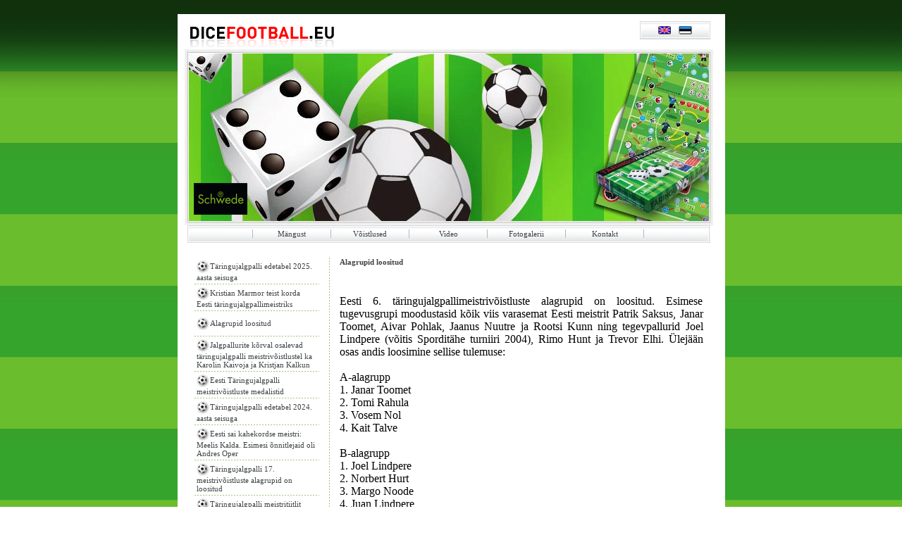

--- FILE ---
content_type: text/html; charset=UTF-8
request_url: https://dicefootball.eu/et/38/events.html?Alagrupid%20loositud
body_size: 5953
content:
<html>
<head>
<title>|| DICEFOOTBALL.EU ||</title>
<meta http-equiv="Content-Type" content="text/html; charset=ISO-8859-1">
<link rel="stylesheet" href="/styles.css">
<link rel="stylesheet" href="/css/lightbox.css" type="text/css" media="screen" />
<script type="text/javascript" src="/js/prototype.js"></script>
<script type="text/javascript" src="/js/scriptaculous.js?load=effects,builder"></script>
<script type="text/javascript" src="/js/lightbox.js"></script>

<script src="http://www.google-analytics.com/urchin.js" type="text/javascript">
</script>
<script type="text/javascript">
_uacct = "UA-3150663-2";
urchinTracker();
</script>

<script language="javascript" type="text/javascript">
<!--
function showpic(i) {
	x=window.open('/photo.php?i='+i,'','toolbars=0,menubar=0,location=0,scrolling=0,resizable=0,top=44,left=44,width=450,height=450');
}
-->
</script>
<style type="text/css">
<!--
body {
	margin-top: 20px;
}
-->
</style></head>

<script type="text/javascript">
var gaJsHost = (("https:" == document.location.protocol) ? "https://ssl." : "http://www.");
document.write(unescape("%3Cscript src='" + gaJsHost + "google-analytics.com/ga.js' type='text/javascript'%3E%3C/script%3E"));
</script>
<script type="text/javascript">
try {
var pageTracker = _gat._getTracker("UA-7198081-1");
pageTracker._trackPageview();
} catch(err) {}</script>

<body background="/img/mainback.gif" leftmargin="0" marginwidth="0" style="background-image:url('/img/mainback.gif');background-repeat:repeat-x;">

<table width="777" border="0" align="center" cellpadding="0" cellspacing="0">

  <tr>
    <td width="10" bgcolor="#FFFFFF"><img src="/img/spacer.gif" alt="" width="10" height="10" border="0"></td>
    <td width="751" height="10" bgcolor="#FFFFFF"><img src="/img/spacer.gif" alt="" width="10" height="10" border="0"></td>
    <td width="16" bgcolor="#FFFFFF"><img src="/img/spacer.gif" alt="" width="10" height="10" border="0"></td>
  </tr>
  <tr>
    <td width="10" bgcolor="#FFFFFF"><img src="/img/spacer.gif" alt="" width="10" height="10" border="0"></td>
    <td align="left" valign="top" bgcolor="#FFFFFF"><table width="750" border="0" align="center" cellpadding="0" cellspacing="0">
      <tr>
        <td height="306" valign="top"><table width="750" height="306" border="0" cellpadding="0" cellspacing="0">
          <tr valign="top">
            <td height="40" valign="middle" bgcolor="#FFFFFF"><table width="100%" border="0" cellpadding="0" cellspacing="0">
              <tr>
                <td valign="bottom"><a href="/"><img src="/img/logo.gif" alt="logo" width="222" height="40" border="0"></a></td>
                <td width="100" valign="top"><table width="100%" height="26" border="0" cellpadding="0" cellspacing="0">
                  <tr>
                    <td width="4" align="left" valign="top"  background="/img/header/menu01.gif"><img src="/img/header/top_menuserv_left.gif" alt="" width="4" height="25"></td>
                    <td height="25" align="center" valign="middle"  background="/img/header/menu01.gif"><img src="/img/spacer.gif" alt="" width="10" height="12" border="0"><a href="/en/"><img src="/img/header/eng_lang.gif" alt="In English" width="20" height="12" border="0"></a><img src="/img/spacer.gif" alt="" width="10" height="12" border="0"><a href="/et/"><img src="/img/header/est_lang.gif" alt="Eesti keeles" width="19" height="12" border="0"></a><img src="/img/spacer.gif" alt="" width="10" height="12" border="0"></td>
                    <td width="4" height="25" align="center" valign="middle" background="/img/header/menu01.gif"><img src="/img/header/top_menuserv_right.gif" alt="" width="4" height="25"></td>
                  </tr>
                </table></td>
                <td width="4"><img src="/img/spacer.gif" alt="" width="4" height="25" border="0"></td>
              </tr>
            </table></td>
          </tr>
          <tr valign="top">
            <td align="left"><table width="750" border="0" cellspacing="0" cellpadding="0">
              <tr>
                <td width="581" align="left" valign="top" background="/img/header/b1.jpg"><a href="/"><img src="/img/spacer.gif" alt="" width="580" height="250" border="0"></a></td>
                <td width="179" align="left" valign="top" background="/img/header/b2.jpg"><a href="/"><img src="/img/spacer.gif" alt="" width="170" height="250" border="0"></a></td>
              </tr>
            </table></td>
          </tr>
          <tr valign="top">
		  <td width="1" height="25" align="left">
			<table width="750" height="25" border="0" cellspacing="0" cellpadding="0">
              <tr>
                <td width="4" height="25" align="left" valign="top"><img src="/img/spacer.gif" alt="" width="4" height="0" border="0"></td>
                <td height="25" align="left" valign="top"><table width="100%" height="25" border="0" cellpadding="0" cellspacing="0">
                  <tr>
                    <td width="4" align="left" valign="top"  background="/img/header/menu01.gif"><img src="/img/header/top_menuserv_left.gif" alt="" width="4" height="25"></td>
                    <td width="650" height="25" align="left" valign="middle"  background="/img/header/menu01.gif"><table width="70%" border="0" align="center" cellpadding="0" cellspacing="0">
                      <tr>
                          <td align="center" valign="middle">							<table width="100%" border="0" align="center" cellpadding="2" cellspacing="1">
                               <tr valign="middle">
                               <td width="1"><img src="/img/header/menu_sep.gif" width="1" height="12"></td>
								   
							     <td> <div align="center">
							       <table width="100" border="0" cellpadding="0" cellspacing="0">
							         <tr>
							           <td align="center" valign="middle"><a href="/et/about.html" class="hormenu">Mängust</a></td>
						             </tr>
						           </table>
							     </div></td>
								   <td width="1"> <div align="center"><img src="/img/header/menu_sep.gif" width="1" height="12"></div></td>
								   
							     <td> <div align="center">
							       <table width="100" border="0" cellpadding="0" cellspacing="0">
							         <tr>
							           <td align="center" valign="middle"><a href="/et/events.html" class="hormenu">Võistlused</a></td>
						             </tr>
						           </table>
							     </div></td>
								   <td width="1"> <div align="center"><img src="/img/header/menu_sep.gif" width="1" height="12"></div></td>
								   
							     <td> <div align="center">
							       <table width="100" border="0" cellpadding="0" cellspacing="0">
							         <tr>
							           <td align="center" valign="middle"><a href="/et/video.html" class="hormenu">Video</a></td>
						             </tr>
						           </table>
							     </div></td>
								   <td width="1"> <div align="center"><img src="/img/header/menu_sep.gif" width="1" height="12"></div></td>
								   
							     <td> <div align="center">
							       <table width="100" border="0" cellpadding="0" cellspacing="0">
							         <tr>
							           <td align="center" valign="middle"><a href="/et/gallery.html" class="hormenu">Fotogalerii</a></td>
						             </tr>
						           </table>
							     </div></td>
								   <td width="1"> <div align="center"><img src="/img/header/menu_sep.gif" width="1" height="12"></div></td>
								   
							     <td> <div align="center">
							       <table width="100" border="0" cellpadding="0" cellspacing="0">
							         <tr>
							           <td align="center" valign="middle"><a href="/et/contact.html" class="hormenu">Kontakt</a></td>
						             </tr>
						           </table>
							     </div></td>
								   <td width="1"> <div align="center"><img src="/img/header/menu_sep.gif" width="1" height="12"></div></td>
								   
                                </tr>
						</table></td>
                          </tr>
                        </table></td>
                    <td width="4" height="25" align="center" valign="middle" background="/img/header/menu01.gif"><img src="/img/header/top_menuserv_right.gif" alt="" width="4" height="25"></td>
                    </tr>
                </table></td>
                <td width="4" height="25" align="left" valign="top"><img src="/img/spacer.gif" alt="" width="4" height="25" border="0"></td>
              </tr>
            </table></td>
          </tr>
          <tr>
            <td width="1" height="1"><img src="/img/spacer.gif" alt="" width="1" height="1"></td>
          </tr>
        </table></td>
        <td width="1" valign="top" bgcolor="#FFFFFF"><img src="/img/spacer.gif" alt="" width="1" height="1"></td>
      </tr>      <tr>
        <td valign="top" bgcolor="#FFFFFF"><table width="100%" height="100%" border="0" cellpadding="0" cellspacing="0">
          <tr>
            <td valign="top"><table width="750" height="100" border="0" cellpadding="0" cellspacing="0">
              <tr>
                <td height="20" valign="top"><img src="/img/spacer.gif" alt="" width="1" height="10"></td>
              </tr>
              <tr>
                <td valign="top"><table width="750" border="0" cellspacing="0" cellpadding="0">
                  <tr>
                    <td width="14" rowspan="2" valign="top"><img src="/img/spacer.gif" alt="" width="14" height="1"></td>
					<td width="177" valign="top"><table width="177" border="0" cellspacing="0" cellpadding="0">
	<tr>
		<td height="35" valign="middle"><table width="177" border="0" cellspacing="0" cellpadding="3">
		  <tr>
		    <td><img src="/img/vert_bullet.gif" alt="" width="19" height="19" align="absmiddle" /><a href="/et/113/events.html?T%C3%A4ringujalgpalli%20edetabel%202025.%20aasta%20seisuga" class="vertmenu">Täringujalgpalli edetabel 2025. aasta seisuga</a></td>
	      </tr>
	    </table></td>
  </tr>
  <tr>
	<td height="1" background="/img/hor_separator.gif"><img src="/img/spacer.gif" width="177" height="1"></td>
</tr>
	<tr>
		<td height="35" valign="middle"><table width="177" border="0" cellspacing="0" cellpadding="3">
		  <tr>
		    <td><img src="/img/vert_bullet.gif" alt="" width="19" height="19" align="absmiddle" /><a href="/et/112/events.html?Kristian%20Marmor%20teist%20korda%20Eesti%20t%C3%A4ringujalgpallimeistriks" class="vertmenu">Kristian Marmor teist korda Eesti täringujalgpallimeistriks</a></td>
	      </tr>
	    </table></td>
  </tr>
  <tr>
	<td height="1" background="/img/hor_separator.gif"><img src="/img/spacer.gif" width="177" height="1"></td>
</tr>
	<tr>
		<td height="35" valign="middle"><table width="177" border="0" cellspacing="0" cellpadding="3">
		  <tr>
		    <td><img src="/img/vert_bullet.gif" alt="" width="19" height="19" align="absmiddle" /><a href="/et/111/events.html?Alagrupid%20loositud" class="vertmenu">Alagrupid loositud</a></td>
	      </tr>
	    </table></td>
  </tr>
  <tr>
	<td height="1" background="/img/hor_separator.gif"><img src="/img/spacer.gif" width="177" height="1"></td>
</tr>
	<tr>
		<td height="35" valign="middle"><table width="177" border="0" cellspacing="0" cellpadding="3">
		  <tr>
		    <td><img src="/img/vert_bullet.gif" alt="" width="19" height="19" align="absmiddle" /><a href="/et/110/events.html?Jalgpallurite%20k%C3%B5rval%20osalevad%20t%C3%A4ringujalgpalli%20meistriv%C3%B5istlustel%20ka%20Karolin%20Kaivoja%20ja%20Kristjan%20Kalkun" class="vertmenu">Jalgpallurite kõrval osalevad täringujalgpalli meistrivõistlustel ka Karolin Kaivoja ja Kristjan Kalkun</a></td>
	      </tr>
	    </table></td>
  </tr>
  <tr>
	<td height="1" background="/img/hor_separator.gif"><img src="/img/spacer.gif" width="177" height="1"></td>
</tr>
	<tr>
		<td height="35" valign="middle"><table width="177" border="0" cellspacing="0" cellpadding="3">
		  <tr>
		    <td><img src="/img/vert_bullet.gif" alt="" width="19" height="19" align="absmiddle" /><a href="/et/109/events.html?Eesti%20T%C3%A4ringujalgpalli%20meistriv%C3%B5istluste%20medalistid" class="vertmenu">Eesti Täringujalgpalli meistrivõistluste medalistid</a></td>
	      </tr>
	    </table></td>
  </tr>
  <tr>
	<td height="1" background="/img/hor_separator.gif"><img src="/img/spacer.gif" width="177" height="1"></td>
</tr>
	<tr>
		<td height="35" valign="middle"><table width="177" border="0" cellspacing="0" cellpadding="3">
		  <tr>
		    <td><img src="/img/vert_bullet.gif" alt="" width="19" height="19" align="absmiddle" /><a href="/et/108/events.html?T%C3%A4ringujalgpalli%20edetabel%202024.%20aasta%20seisuga" class="vertmenu">Täringujalgpalli edetabel 2024. aasta seisuga</a></td>
	      </tr>
	    </table></td>
  </tr>
  <tr>
	<td height="1" background="/img/hor_separator.gif"><img src="/img/spacer.gif" width="177" height="1"></td>
</tr>
	<tr>
		<td height="35" valign="middle"><table width="177" border="0" cellspacing="0" cellpadding="3">
		  <tr>
		    <td><img src="/img/vert_bullet.gif" alt="" width="19" height="19" align="absmiddle" /><a href="/et/107/events.html?Eesti%20sai%20kahekordse%20meistri%3A%20Meelis%20Kalda.%20Esimesi%20%C3%B5nnitlejaid%20oli%20Andres%20Oper" class="vertmenu">Eesti sai kahekordse meistri: Meelis Kalda. Esimesi õnnitlejaid oli Andres Oper</a></td>
	      </tr>
	    </table></td>
  </tr>
  <tr>
	<td height="1" background="/img/hor_separator.gif"><img src="/img/spacer.gif" width="177" height="1"></td>
</tr>
	<tr>
		<td height="35" valign="middle"><table width="177" border="0" cellspacing="0" cellpadding="3">
		  <tr>
		    <td><img src="/img/vert_bullet.gif" alt="" width="19" height="19" align="absmiddle" /><a href="/et/106/events.html?T%C3%A4ringujalgpalli%2017.%20meistriv%C3%B5istluste%20alagrupid%20on%20loositud%20" class="vertmenu">Täringujalgpalli 17. meistrivõistluste alagrupid on loositud </a></td>
	      </tr>
	    </table></td>
  </tr>
  <tr>
	<td height="1" background="/img/hor_separator.gif"><img src="/img/spacer.gif" width="177" height="1"></td>
</tr>
	<tr>
		<td height="35" valign="middle"><table width="177" border="0" cellspacing="0" cellpadding="3">
		  <tr>
		    <td><img src="/img/vert_bullet.gif" alt="" width="19" height="19" align="absmiddle" /><a href="/et/105/events.html?T%C3%A4ringujalgpalli%20meistritiitlit%20p%C3%BC%C3%BCavad%20ka%20Joel%20Lindpere%2C%20Konstantin%20Vassiljev%2C%20Mark%20Andres%20Lepik%20ja%20Karolin%20Kaivoja" class="vertmenu">Täringujalgpalli meistritiitlit püüavad ka Joel Lindpere, Konstantin Vassiljev, Mark Andres Lepik ja Karolin Kaivoja</a></td>
	      </tr>
	    </table></td>
  </tr>
  <tr>
	<td height="1" background="/img/hor_separator.gif"><img src="/img/spacer.gif" width="177" height="1"></td>
</tr>
	<tr>
		<td height="35" valign="middle"><table width="177" border="0" cellspacing="0" cellpadding="3">
		  <tr>
		    <td><img src="/img/vert_bullet.gif" alt="" width="19" height="19" align="absmiddle" /><a href="/et/104/events.html?T%C3%A4ringujalgpalli%20edetabel%202023" class="vertmenu">Täringujalgpalli edetabel 2023</a></td>
	      </tr>
	    </table></td>
  </tr>
  <tr>
	<td height="1" background="/img/hor_separator.gif"><img src="/img/spacer.gif" width="177" height="1"></td>
</tr>
	<tr>
		<td height="35" valign="middle"><table width="177" border="0" cellspacing="0" cellpadding="3">
		  <tr>
		    <td><img src="/img/vert_bullet.gif" alt="" width="19" height="19" align="absmiddle" /><a href="/et/103/events.html?Eesti%20meistriks%20tuli%20Lauri%20Juursoo" class="vertmenu">Eesti meistriks tuli Lauri Juursoo</a></td>
	      </tr>
	    </table></td>
  </tr>
  <tr>
	<td height="1" background="/img/hor_separator.gif"><img src="/img/spacer.gif" width="177" height="1"></td>
</tr>
	<tr>
		<td height="35" valign="middle"><table width="177" border="0" cellspacing="0" cellpadding="3">
		  <tr>
		    <td><img src="/img/vert_bullet.gif" alt="" width="19" height="19" align="absmiddle" /><a href="/et/102/events.html?Alagrupid%20loositud" class="vertmenu">Alagrupid loositud</a></td>
	      </tr>
	    </table></td>
  </tr>
  <tr>
	<td height="1" background="/img/hor_separator.gif"><img src="/img/spacer.gif" width="177" height="1"></td>
</tr>
	<tr>
		<td height="35" valign="middle"><table width="177" border="0" cellspacing="0" cellpadding="3">
		  <tr>
		    <td><img src="/img/vert_bullet.gif" alt="" width="19" height="19" align="absmiddle" /><a href="/et/101/events.html?Eesti%20t%C3%A4ringujalgpalli%20tiitlit%20l%C3%A4hevad%20jahtima%20ka%20Rauno%20Sappinen%20ja%20Konstantin%20Vassiljev" class="vertmenu">Eesti täringujalgpalli tiitlit lähevad jahtima ka Rauno Sappinen ja Konstantin Vassiljev</a></td>
	      </tr>
	    </table></td>
  </tr>
  <tr>
	<td height="1" background="/img/hor_separator.gif"><img src="/img/spacer.gif" width="177" height="1"></td>
</tr>
	<tr>
		<td height="35" valign="middle"><table width="177" border="0" cellspacing="0" cellpadding="3">
		  <tr>
		    <td><img src="/img/vert_bullet.gif" alt="" width="19" height="19" align="absmiddle" /><a href="/et/99/events.html?T%C3%A4ringujalgpalli%20edetabel%202022" class="vertmenu">Täringujalgpalli edetabel 2022</a></td>
	      </tr>
	    </table></td>
  </tr>
  <tr>
	<td height="1" background="/img/hor_separator.gif"><img src="/img/spacer.gif" width="177" height="1"></td>
</tr>
	<tr>
		<td height="35" valign="middle"><table width="177" border="0" cellspacing="0" cellpadding="3">
		  <tr>
		    <td><img src="/img/vert_bullet.gif" alt="" width="19" height="19" align="absmiddle" /><a href="/et/98/events.html?Eesti%20meistriks%20Viljar%20Voog" class="vertmenu">Eesti meistriks Viljar Voog</a></td>
	      </tr>
	    </table></td>
  </tr>
  <tr>
	<td height="1" background="/img/hor_separator.gif"><img src="/img/spacer.gif" width="177" height="1"></td>
</tr>
	<tr>
		<td height="35" valign="middle"><table width="177" border="0" cellspacing="0" cellpadding="3">
		  <tr>
		    <td><img src="/img/vert_bullet.gif" alt="" width="19" height="19" align="absmiddle" /><a href="/et/97/events.html?Alagrupid%20loositud" class="vertmenu">Alagrupid loositud</a></td>
	      </tr>
	    </table></td>
  </tr>
  <tr>
	<td height="1" background="/img/hor_separator.gif"><img src="/img/spacer.gif" width="177" height="1"></td>
</tr>
	<tr>
		<td height="35" valign="middle"><table width="177" border="0" cellspacing="0" cellpadding="3">
		  <tr>
		    <td><img src="/img/vert_bullet.gif" alt="" width="19" height="19" align="absmiddle" /><a href="/et/96/events.html?Registreerumine%20uuel%20aadressil" class="vertmenu">Registreerumine uuel aadressil</a></td>
	      </tr>
	    </table></td>
  </tr>
  <tr>
	<td height="1" background="/img/hor_separator.gif"><img src="/img/spacer.gif" width="177" height="1"></td>
</tr>
	<tr>
		<td height="35" valign="middle"><table width="177" border="0" cellspacing="0" cellpadding="3">
		  <tr>
		    <td><img src="/img/vert_bullet.gif" alt="" width="19" height="19" align="absmiddle" /><a href="/et/95/events.html?Kas%20Eesti%20saab%20kahekordse%20Eesti%20t%C3%A4ringumeistri%3F" class="vertmenu">Kas Eesti saab kahekordse Eesti täringumeistri?</a></td>
	      </tr>
	    </table></td>
  </tr>
  <tr>
	<td height="1" background="/img/hor_separator.gif"><img src="/img/spacer.gif" width="177" height="1"></td>
</tr>
	<tr>
		<td height="35" valign="middle"><table width="177" border="0" cellspacing="0" cellpadding="3">
		  <tr>
		    <td><img src="/img/vert_bullet.gif" alt="" width="19" height="19" align="absmiddle" /><a href="/et/94/events.html?Semmo%20Juks%20j%C3%A4i%20edetabelijuhiks" class="vertmenu">Semmo Juks jäi edetabelijuhiks</a></td>
	      </tr>
	    </table></td>
  </tr>
  <tr>
	<td height="1" background="/img/hor_separator.gif"><img src="/img/spacer.gif" width="177" height="1"></td>
</tr>
	<tr>
		<td height="35" valign="middle"><table width="177" border="0" cellspacing="0" cellpadding="3">
		  <tr>
		    <td><img src="/img/vert_bullet.gif" alt="" width="19" height="19" align="absmiddle" /><a href="/et/93/events.html?Eesti%20meister%20on%20Jaan%20Jalas" class="vertmenu">Eesti meister on Jaan Jalas</a></td>
	      </tr>
	    </table></td>
  </tr>
  <tr>
	<td height="1" background="/img/hor_separator.gif"><img src="/img/spacer.gif" width="177" height="1"></td>
</tr>
	<tr>
		<td height="35" valign="middle"><table width="177" border="0" cellspacing="0" cellpadding="3">
		  <tr>
		    <td><img src="/img/vert_bullet.gif" alt="" width="19" height="19" align="absmiddle" /><a href="/et/92/events.html?Alagrupid%20loositud" class="vertmenu">Alagrupid loositud</a></td>
	      </tr>
	    </table></td>
  </tr>
  <tr>
	<td height="1" background="/img/hor_separator.gif"><img src="/img/spacer.gif" width="177" height="1"></td>
</tr>
	<tr>
		<td height="35" valign="middle"><table width="177" border="0" cellspacing="0" cellpadding="3">
		  <tr>
		    <td><img src="/img/vert_bullet.gif" alt="" width="19" height="19" align="absmiddle" /><a href="/et/91/events.html?Siiski%20ilma%20p%C3%A4rispalluriteta" class="vertmenu">Siiski ilma pärispalluriteta</a></td>
	      </tr>
	    </table></td>
  </tr>
  <tr>
	<td height="1" background="/img/hor_separator.gif"><img src="/img/spacer.gif" width="177" height="1"></td>
</tr>
	<tr>
		<td height="35" valign="middle"><table width="177" border="0" cellspacing="0" cellpadding="3">
		  <tr>
		    <td><img src="/img/vert_bullet.gif" alt="" width="19" height="19" align="absmiddle" /><a href="/et/90/events.html?Maski%20ja%20m%C3%A4ngijatega%20meistriv%C3%B5istlused" class="vertmenu">Maski ja mängijatega meistrivõistlused</a></td>
	      </tr>
	    </table></td>
  </tr>
  <tr>
	<td height="1" background="/img/hor_separator.gif"><img src="/img/spacer.gif" width="177" height="1"></td>
</tr>
	<tr>
		<td height="35" valign="middle"><table width="177" border="0" cellspacing="0" cellpadding="3">
		  <tr>
		    <td><img src="/img/vert_bullet.gif" alt="" width="19" height="19" align="absmiddle" /><a href="/et/85/events.html?Edetabelit%20juhib%20Semmo%20Juks" class="vertmenu">Edetabelit juhib Semmo Juks</a></td>
	      </tr>
	    </table></td>
  </tr>
  <tr>
	<td height="1" background="/img/hor_separator.gif"><img src="/img/spacer.gif" width="177" height="1"></td>
</tr>
	<tr>
		<td height="35" valign="middle"><table width="177" border="0" cellspacing="0" cellpadding="3">
		  <tr>
		    <td><img src="/img/vert_bullet.gif" alt="" width="19" height="19" align="absmiddle" /><a href="/et/84/events.html?Kas%20Sal-Saller%20teeb%20t%C3%A4ringujalgpallist%20laulu%3F%20Kas%20tuleb%20MM%3F" class="vertmenu">Kas Sal-Saller teeb täringujalgpallist laulu? Kas tuleb MM?</a></td>
	      </tr>
	    </table></td>
  </tr>
  <tr>
	<td height="1" background="/img/hor_separator.gif"><img src="/img/spacer.gif" width="177" height="1"></td>
</tr>
	<tr>
		<td height="35" valign="middle"><table width="177" border="0" cellspacing="0" cellpadding="3">
		  <tr>
		    <td><img src="/img/vert_bullet.gif" alt="" width="19" height="19" align="absmiddle" /><a href="/et/83/events.html?Eesti%20t%C3%A4ringujalgpallimeistriks%20tuli%2011-aastane%20Semmo%20Juks" class="vertmenu">Eesti täringujalgpallimeistriks tuli 11-aastane Semmo Juks</a></td>
	      </tr>
	    </table></td>
  </tr>
  <tr>
	<td height="1" background="/img/hor_separator.gif"><img src="/img/spacer.gif" width="177" height="1"></td>
</tr>
	<tr>
		<td height="35" valign="middle"><table width="177" border="0" cellspacing="0" cellpadding="3">
		  <tr>
		    <td><img src="/img/vert_bullet.gif" alt="" width="19" height="19" align="absmiddle" /><a href="/et/82/events.html?Maskiga%20meistriv%C3%B5istlused.%20Ilma%20tegevm%C3%A4ngijateta" class="vertmenu">Maskiga meistrivõistlused. Ilma tegevmängijateta</a></td>
	      </tr>
	    </table></td>
  </tr>
  <tr>
	<td height="1" background="/img/hor_separator.gif"><img src="/img/spacer.gif" width="177" height="1"></td>
</tr>
	<tr>
		<td height="35" valign="middle"><table width="177" border="0" cellspacing="0" cellpadding="3">
		  <tr>
		    <td><img src="/img/vert_bullet.gif" alt="" width="19" height="19" align="absmiddle" /><a href="/et/81/events.html?K%C3%B5ik%20Eesti%20meistriv%C3%B5istluste%20medaliv%C3%B5tjad" class="vertmenu">Kõik Eesti meistrivõistluste medalivõtjad</a></td>
	      </tr>
	    </table></td>
  </tr>
  <tr>
	<td height="1" background="/img/hor_separator.gif"><img src="/img/spacer.gif" width="177" height="1"></td>
</tr>
	<tr>
		<td height="35" valign="middle"><table width="177" border="0" cellspacing="0" cellpadding="3">
		  <tr>
		    <td><img src="/img/vert_bullet.gif" alt="" width="19" height="19" align="absmiddle" /><a href="/et/78/events.html?Edetabelis%2088%20t%C3%A4ringupallurit%21" class="vertmenu">Edetabelis 88 täringupallurit!</a></td>
	      </tr>
	    </table></td>
  </tr>
  <tr>
	<td height="1" background="/img/hor_separator.gif"><img src="/img/spacer.gif" width="177" height="1"></td>
</tr>
	<tr>
		<td height="35" valign="middle"><table width="177" border="0" cellspacing="0" cellpadding="3">
		  <tr>
		    <td><img src="/img/vert_bullet.gif" alt="" width="19" height="19" align="absmiddle" /><a href="/et/77/events.html?Markus%20Poomi%20kuldne%20duubel" class="vertmenu">Markus Poomi kuldne duubel</a></td>
	      </tr>
	    </table></td>
  </tr>
  <tr>
	<td height="1" background="/img/hor_separator.gif"><img src="/img/spacer.gif" width="177" height="1"></td>
</tr>
	<tr>
		<td height="35" valign="middle"><table width="177" border="0" cellspacing="0" cellpadding="3">
		  <tr>
		    <td><img src="/img/vert_bullet.gif" alt="" width="19" height="19" align="absmiddle" /><a href="/et/75/events.html?Osalejad%20loositud%21" class="vertmenu">Osalejad loositud!</a></td>
	      </tr>
	    </table></td>
  </tr>
  <tr>
	<td height="1" background="/img/hor_separator.gif"><img src="/img/spacer.gif" width="177" height="1"></td>
</tr>
	<tr>
		<td height="35" valign="middle"><table width="177" border="0" cellspacing="0" cellpadding="3">
		  <tr>
		    <td><img src="/img/vert_bullet.gif" alt="" width="19" height="19" align="absmiddle" /><a href="/et/74/events.html?Monica%20Rand%20tuleb%20kaitsma%20Eesti%20t%C3%A4ringujalgpalli%20meistritiitlit" class="vertmenu">Monica Rand tuleb kaitsma Eesti täringujalgpalli meistritiitlit</a></td>
	      </tr>
	    </table></td>
  </tr>
  <tr>
	<td height="1" background="/img/hor_separator.gif"><img src="/img/spacer.gif" width="177" height="1"></td>
</tr>
	<tr>
		<td height="35" valign="middle"><table width="177" border="0" cellspacing="0" cellpadding="3">
		  <tr>
		    <td><img src="/img/vert_bullet.gif" alt="" width="19" height="19" align="absmiddle" /><a href="/et/73/events.html?Jooksvat%20edetabelit%20juhib%20Monica%20Rand" class="vertmenu">Jooksvat edetabelit juhib Monica Rand</a></td>
	      </tr>
	    </table></td>
  </tr>
  <tr>
	<td height="1" background="/img/hor_separator.gif"><img src="/img/spacer.gif" width="177" height="1"></td>
</tr>
	<tr>
		<td height="35" valign="middle"><table width="177" border="0" cellspacing="0" cellpadding="3">
		  <tr>
		    <td><img src="/img/vert_bullet.gif" alt="" width="19" height="19" align="absmiddle" /><a href="/et/72/events.html?Eesti%20meistriks%20Tartu%20abilinnapea%20Monica%20Rand%21" class="vertmenu">Eesti meistriks Tartu abilinnapea Monica Rand!</a></td>
	      </tr>
	    </table></td>
  </tr>
  <tr>
	<td height="1" background="/img/hor_separator.gif"><img src="/img/spacer.gif" width="177" height="1"></td>
</tr>
	<tr>
		<td height="35" valign="middle"><table width="177" border="0" cellspacing="0" cellpadding="3">
		  <tr>
		    <td><img src="/img/vert_bullet.gif" alt="" width="19" height="19" align="absmiddle" /><a href="/et/71/events.html?Meistriv%C3%B5istluste%2039%20osalejat%20alagruppidesse%20loositud" class="vertmenu">Meistrivõistluste 39 osalejat alagruppidesse loositud</a></td>
	      </tr>
	    </table></td>
  </tr>
  <tr>
	<td height="1" background="/img/hor_separator.gif"><img src="/img/spacer.gif" width="177" height="1"></td>
</tr>
	<tr>
		<td height="35" valign="middle"><table width="177" border="0" cellspacing="0" cellpadding="3">
		  <tr>
		    <td><img src="/img/vert_bullet.gif" alt="" width="19" height="19" align="absmiddle" /><a href="/et/70/events.html?Kristian%20Marmor%3A%20%E2%80%9EMa%20niisama%20kohale%20ei%20tule%21%E2%80%9C" class="vertmenu">Kristian Marmor: „Ma niisama kohale ei tule!“</a></td>
	      </tr>
	    </table></td>
  </tr>
  <tr>
	<td height="1" background="/img/hor_separator.gif"><img src="/img/spacer.gif" width="177" height="1"></td>
</tr>
	<tr>
		<td height="35" valign="middle"><table width="177" border="0" cellspacing="0" cellpadding="3">
		  <tr>
		    <td><img src="/img/vert_bullet.gif" alt="" width="19" height="19" align="absmiddle" /><a href="/et/69/events.html?Jooksev%20edetabel%202017" class="vertmenu">Jooksev edetabel 2017</a></td>
	      </tr>
	    </table></td>
  </tr>
  <tr>
	<td height="1" background="/img/hor_separator.gif"><img src="/img/spacer.gif" width="177" height="1"></td>
</tr>
	<tr>
		<td height="35" valign="middle"><table width="177" border="0" cellspacing="0" cellpadding="3">
		  <tr>
		    <td><img src="/img/vert_bullet.gif" alt="" width="19" height="19" align="absmiddle" /><a href="/et/67/events.html?Eesti%20k%C3%BCmnes%20t%C3%A4ringum%C3%A4ngumeister%20on%20Kristian%20Marmor" class="vertmenu">Eesti kümnes täringumängumeister on Kristian Marmor</a></td>
	      </tr>
	    </table></td>
  </tr>
  <tr>
	<td height="1" background="/img/hor_separator.gif"><img src="/img/spacer.gif" width="177" height="1"></td>
</tr>
	<tr>
		<td height="35" valign="middle"><table width="177" border="0" cellspacing="0" cellpadding="3">
		  <tr>
		    <td><img src="/img/vert_bullet.gif" alt="" width="19" height="19" align="absmiddle" /><a href="/et/66/events.html?Marek%20Kaljum%C3%A4e%20tuleb%20karikat%20kaitsma" class="vertmenu">Marek Kaljumäe tuleb karikat kaitsma</a></td>
	      </tr>
	    </table></td>
  </tr>
  <tr>
	<td height="1" background="/img/hor_separator.gif"><img src="/img/spacer.gif" width="177" height="1"></td>
</tr>
	<tr>
		<td height="35" valign="middle"><table width="177" border="0" cellspacing="0" cellpadding="3">
		  <tr>
		    <td><img src="/img/vert_bullet.gif" alt="" width="19" height="19" align="absmiddle" /><a href="/et/64/events.html?Jooksev%20edetabel%202016" class="vertmenu">Jooksev edetabel 2016</a></td>
	      </tr>
	    </table></td>
  </tr>
  <tr>
	<td height="1" background="/img/hor_separator.gif"><img src="/img/spacer.gif" width="177" height="1"></td>
</tr>
	<tr>
		<td height="35" valign="middle"><table width="177" border="0" cellspacing="0" cellpadding="3">
		  <tr>
		    <td><img src="/img/vert_bullet.gif" alt="" width="19" height="19" align="absmiddle" /><a href="/et/63/events.html?Eesti%20Meister%20on%20Marek%20Kaljum%C3%A4e" class="vertmenu">Eesti Meister on Marek Kaljumäe</a></td>
	      </tr>
	    </table></td>
  </tr>
  <tr>
	<td height="1" background="/img/hor_separator.gif"><img src="/img/spacer.gif" width="177" height="1"></td>
</tr>
	<tr>
		<td height="35" valign="middle"><table width="177" border="0" cellspacing="0" cellpadding="3">
		  <tr>
		    <td><img src="/img/vert_bullet.gif" alt="" width="19" height="19" align="absmiddle" /><a href="/et/62/events.html?Alagrupid%20suurv%C3%B5istluseks%20loositud%21" class="vertmenu">Alagrupid suurvõistluseks loositud!</a></td>
	      </tr>
	    </table></td>
  </tr>
  <tr>
	<td height="1" background="/img/hor_separator.gif"><img src="/img/spacer.gif" width="177" height="1"></td>
</tr>
	<tr>
		<td height="35" valign="middle"><table width="177" border="0" cellspacing="0" cellpadding="3">
		  <tr>
		    <td><img src="/img/vert_bullet.gif" alt="" width="19" height="19" align="absmiddle" /><a href="/et/58/events.html?T%C3%A4ringujalgpalli%20Eesti%20meistriv%C3%B5istlustele%20tuleb%20kulda%20p%C3%BC%C3%BCdma%20Hendrik%20Sal-Saller" class="vertmenu">Täringujalgpalli Eesti meistrivõistlustele tuleb kulda püüdma Hendrik Sal-Saller</a></td>
	      </tr>
	    </table></td>
  </tr>
  <tr>
	<td height="1" background="/img/hor_separator.gif"><img src="/img/spacer.gif" width="177" height="1"></td>
</tr>
	<tr>
		<td height="35" valign="middle"><table width="177" border="0" cellspacing="0" cellpadding="3">
		  <tr>
		    <td><img src="/img/vert_bullet.gif" alt="" width="19" height="19" align="absmiddle" /><a href="/et/56/events.html?Jooksev%20edetabel%202015" class="vertmenu">Jooksev edetabel 2015</a></td>
	      </tr>
	    </table></td>
  </tr>
  <tr>
	<td height="1" background="/img/hor_separator.gif"><img src="/img/spacer.gif" width="177" height="1"></td>
</tr>
	<tr>
		<td height="35" valign="middle"><table width="177" border="0" cellspacing="0" cellpadding="3">
		  <tr>
		    <td><img src="/img/vert_bullet.gif" alt="" width="19" height="19" align="absmiddle" /><a href="/et/55/events.html?Eesti%20t%C3%A4ringujalgpallimeister%202015%20on%20Erik%20Listmann" class="vertmenu">Eesti täringujalgpallimeister 2015 on Erik Listmann</a></td>
	      </tr>
	    </table></td>
  </tr>
  <tr>
	<td height="1" background="/img/hor_separator.gif"><img src="/img/spacer.gif" width="177" height="1"></td>
</tr>
	<tr>
		<td height="35" valign="middle"><table width="177" border="0" cellspacing="0" cellpadding="3">
		  <tr>
		    <td><img src="/img/vert_bullet.gif" alt="" width="19" height="19" align="absmiddle" /><a href="/et/54/events.html?Alagrupid%20loositud%21" class="vertmenu">Alagrupid loositud!</a></td>
	      </tr>
	    </table></td>
  </tr>
  <tr>
	<td height="1" background="/img/hor_separator.gif"><img src="/img/spacer.gif" width="177" height="1"></td>
</tr>
	<tr>
		<td height="35" valign="middle"><table width="177" border="0" cellspacing="0" cellpadding="3">
		  <tr>
		    <td><img src="/img/vert_bullet.gif" alt="" width="19" height="19" align="absmiddle" /><a href="/et/51/events.html?2014.%20aasta%20edetabel" class="vertmenu">2014. aasta edetabel</a></td>
	      </tr>
	    </table></td>
  </tr>
  <tr>
	<td height="1" background="/img/hor_separator.gif"><img src="/img/spacer.gif" width="177" height="1"></td>
</tr>
	<tr>
		<td height="35" valign="middle"><table width="177" border="0" cellspacing="0" cellpadding="3">
		  <tr>
		    <td><img src="/img/vert_bullet.gif" alt="" width="19" height="19" align="absmiddle" /><a href="/et/53/events.html?Kaheksas%20t%C3%A4ringujalgpalli%20meister%20selgub%20Premium%20liiga%20m%C3%A4ngijate%20osav%C3%B5tul" class="vertmenu">Kaheksas täringujalgpalli meister selgub Premium liiga mängijate osavõtul</a></td>
	      </tr>
	    </table></td>
  </tr>
  <tr>
	<td height="1" background="/img/hor_separator.gif"><img src="/img/spacer.gif" width="177" height="1"></td>
</tr>
	<tr>
		<td height="35" valign="middle"><table width="177" border="0" cellspacing="0" cellpadding="3">
		  <tr>
		    <td><img src="/img/vert_bullet.gif" alt="" width="19" height="19" align="absmiddle" /><a href="/et/46/events.html?Kust%20T%C3%A4ringujalgpalli%20saab" class="vertmenu">Kust Täringujalgpalli saab</a></td>
	      </tr>
	    </table></td>
  </tr>
  <tr>
	<td height="1" background="/img/hor_separator.gif"><img src="/img/spacer.gif" width="177" height="1"></td>
</tr>
	<tr>
		<td height="35" valign="middle"><table width="177" border="0" cellspacing="0" cellpadding="3">
		  <tr>
		    <td><img src="/img/vert_bullet.gif" alt="" width="19" height="19" align="absmiddle" /><a href="/et/50/events.html?Eesti%20meistriks%20Indrek%20Nuume%21" class="vertmenu">Eesti meistriks Indrek Nuume!</a></td>
	      </tr>
	    </table></td>
  </tr>
  <tr>
	<td height="1" background="/img/hor_separator.gif"><img src="/img/spacer.gif" width="177" height="1"></td>
</tr>
	<tr>
		<td height="35" valign="middle"><table width="177" border="0" cellspacing="0" cellpadding="3">
		  <tr>
		    <td><img src="/img/vert_bullet.gif" alt="" width="19" height="19" align="absmiddle" /><a href="/et/49/events.html?Meistriv%C3%B5istluste%20osalejad%20loositud%21" class="vertmenu">Meistrivõistluste osalejad loositud!</a></td>
	      </tr>
	    </table></td>
  </tr>
  <tr>
	<td height="1" background="/img/hor_separator.gif"><img src="/img/spacer.gif" width="177" height="1"></td>
</tr>
	<tr>
		<td height="35" valign="middle"><table width="177" border="0" cellspacing="0" cellpadding="3">
		  <tr>
		    <td><img src="/img/vert_bullet.gif" alt="" width="19" height="19" align="absmiddle" /><a href="/et/48/events.html?Eesti%20meistriv%C3%B5istlused%20kolmekordse%20maailmameistri%20ja%20Mart%20Poomi%20osav%C3%B5tul" class="vertmenu">Eesti meistrivõistlused kolmekordse maailmameistri ja Mart Poomi osavõtul</a></td>
	      </tr>
	    </table></td>
  </tr>
  <tr>
	<td height="1" background="/img/hor_separator.gif"><img src="/img/spacer.gif" width="177" height="1"></td>
</tr>
	<tr>
		<td height="35" valign="middle"><table width="177" border="0" cellspacing="0" cellpadding="3">
		  <tr>
		    <td><img src="/img/vert_bullet.gif" alt="" width="19" height="19" align="absmiddle" /><a href="/et/41/events.html?T%C3%A4ringujalgpalli%20jooksev%20edetabel%202013" class="vertmenu">Täringujalgpalli jooksev edetabel 2013</a></td>
	      </tr>
	    </table></td>
  </tr>
  <tr>
	<td height="1" background="/img/hor_separator.gif"><img src="/img/spacer.gif" width="177" height="1"></td>
</tr>
	<tr>
		<td height="35" valign="middle"><table width="177" border="0" cellspacing="0" cellpadding="3">
		  <tr>
		    <td><img src="/img/vert_bullet.gif" alt="" width="19" height="19" align="absmiddle" /><a href="/et/40/events.html?Kuulsuste%20ees%20Eesti%20meistriks%20Meelis%20Kalda" class="vertmenu">Kuulsuste ees Eesti meistriks Meelis Kalda</a></td>
	      </tr>
	    </table></td>
  </tr>
  <tr>
	<td height="1" background="/img/hor_separator.gif"><img src="/img/spacer.gif" width="177" height="1"></td>
</tr>
	<tr>
		<td height="35" valign="middle"><table width="177" border="0" cellspacing="0" cellpadding="3">
		  <tr>
		    <td><img src="/img/vert_bullet.gif" alt="" width="19" height="19" align="absmiddle" /><a href="/et/38/events.html?Alagrupid%20loositud" class="vertmenu">Alagrupid loositud</a></td>
	      </tr>
	    </table></td>
  </tr>
  <tr>
	<td height="1" background="/img/hor_separator.gif"><img src="/img/spacer.gif" width="177" height="1"></td>
</tr>
	<tr>
		<td height="35" valign="middle"><table width="177" border="0" cellspacing="0" cellpadding="3">
		  <tr>
		    <td><img src="/img/vert_bullet.gif" alt="" width="19" height="19" align="absmiddle" /><a href="/et/37/events.html?T%C3%A4ringujalgpalli%20Eesti%20meistriv%C3%B5istlustel%20osalevad%20k%C3%B5ik%20senised%20meistrid" class="vertmenu">Täringujalgpalli Eesti meistrivõistlustel osalevad kõik senised meistrid</a></td>
	      </tr>
	    </table></td>
  </tr>
  <tr>
	<td height="1" background="/img/hor_separator.gif"><img src="/img/spacer.gif" width="177" height="1"></td>
</tr>
	<tr>
		<td height="35" valign="middle"><table width="177" border="0" cellspacing="0" cellpadding="3">
		  <tr>
		    <td><img src="/img/vert_bullet.gif" alt="" width="19" height="19" align="absmiddle" /><a href="/et/36/events.html?Eesti%20sai%20endale%209-aastase%20t%C3%A4ringum%C3%A4ngumeistri%21" class="vertmenu">Eesti sai endale 9-aastase täringumängumeistri!</a></td>
	      </tr>
	    </table></td>
  </tr>
  <tr>
	<td height="1" background="/img/hor_separator.gif"><img src="/img/spacer.gif" width="177" height="1"></td>
</tr>
	<tr>
		<td height="35" valign="middle"><table width="177" border="0" cellspacing="0" cellpadding="3">
		  <tr>
		    <td><img src="/img/vert_bullet.gif" alt="" width="19" height="19" align="absmiddle" /><a href="/et/34/events.html?T%C3%A4ringujalgpalli%20jooksev%20edetabel" class="vertmenu">Täringujalgpalli jooksev edetabel</a></td>
	      </tr>
	    </table></td>
  </tr>
  <tr>
	<td height="1" background="/img/hor_separator.gif"><img src="/img/spacer.gif" width="177" height="1"></td>
</tr>
	<tr>
		<td height="35" valign="middle"><table width="177" border="0" cellspacing="0" cellpadding="3">
		  <tr>
		    <td><img src="/img/vert_bullet.gif" alt="" width="19" height="19" align="absmiddle" /><a href="/et/33/events.html?Eesti%20meister%202011%20Janar%20Toomet" class="vertmenu">Eesti meister 2011 Janar Toomet</a></td>
	      </tr>
	    </table></td>
  </tr>
  <tr>
	<td height="1" background="/img/hor_separator.gif"><img src="/img/spacer.gif" width="177" height="1"></td>
</tr>
	<tr>
		<td height="35" valign="middle"><table width="177" border="0" cellspacing="0" cellpadding="3">
		  <tr>
		    <td><img src="/img/vert_bullet.gif" alt="" width="19" height="19" align="absmiddle" /><a href="/et/32/events.html?EMV%202011%3A%20alagrupid%20loositud" class="vertmenu">EMV 2011: alagrupid loositud</a></td>
	      </tr>
	    </table></td>
  </tr>
  <tr>
	<td height="1" background="/img/hor_separator.gif"><img src="/img/spacer.gif" width="177" height="1"></td>
</tr>
	<tr>
		<td height="35" valign="middle"><table width="177" border="0" cellspacing="0" cellpadding="3">
		  <tr>
		    <td><img src="/img/vert_bullet.gif" alt="" width="19" height="19" align="absmiddle" /><a href="/et/30/events.html?EMV%202011%3A%20Janno%20Kivisild%20tahab%20alagrupist%20edasi" class="vertmenu">EMV 2011: Janno Kivisild tahab alagrupist edasi</a></td>
	      </tr>
	    </table></td>
  </tr>
  <tr>
	<td height="1" background="/img/hor_separator.gif"><img src="/img/spacer.gif" width="177" height="1"></td>
</tr>
	<tr>
		<td height="35" valign="middle"><table width="177" border="0" cellspacing="0" cellpadding="3">
		  <tr>
		    <td><img src="/img/vert_bullet.gif" alt="" width="19" height="19" align="absmiddle" /><a href="/et/31/events.html?EMV%202011%3A%20alagrupid%20loositakse%20kolmap%C3%A4eval" class="vertmenu">EMV 2011: alagrupid loositakse kolmapäeval</a></td>
	      </tr>
	    </table></td>
  </tr>
  <tr>
	<td height="1" background="/img/hor_separator.gif"><img src="/img/spacer.gif" width="177" height="1"></td>
</tr>
	<tr>
		<td height="35" valign="middle"><table width="177" border="0" cellspacing="0" cellpadding="3">
		  <tr>
		    <td><img src="/img/vert_bullet.gif" alt="" width="19" height="19" align="absmiddle" /><a href="/et/29/events.html?EMV%202011%3A%20Siim%20Luts%20plaanib%20treeninglaagrit%20" class="vertmenu">EMV 2011: Siim Luts plaanib treeninglaagrit </a></td>
	      </tr>
	    </table></td>
  </tr>
  <tr>
	<td height="1" background="/img/hor_separator.gif"><img src="/img/spacer.gif" width="177" height="1"></td>
</tr>
	<tr>
		<td height="35" valign="middle"><table width="177" border="0" cellspacing="0" cellpadding="3">
		  <tr>
		    <td><img src="/img/vert_bullet.gif" alt="" width="19" height="19" align="absmiddle" /><a href="/et/28/events.html?EMV%202011%3A%20Osalejate%20arv%20on%20t%C3%A4is" class="vertmenu">EMV 2011: Osalejate arv on täis</a></td>
	      </tr>
	    </table></td>
  </tr>
  <tr>
	<td height="1" background="/img/hor_separator.gif"><img src="/img/spacer.gif" width="177" height="1"></td>
</tr>
	<tr>
		<td height="35" valign="middle"><table width="177" border="0" cellspacing="0" cellpadding="3">
		  <tr>
		    <td><img src="/img/vert_bullet.gif" alt="" width="19" height="19" align="absmiddle" /><a href="/et/27/events.html?EMV%202011%3A%20Karl%20Palatu%20m%C3%A4ngib%20koduse%20meistri%20tiitlile" class="vertmenu">EMV 2011: Karl Palatu mängib koduse meistri tiitlile</a></td>
	      </tr>
	    </table></td>
  </tr>
  <tr>
	<td height="1" background="/img/hor_separator.gif"><img src="/img/spacer.gif" width="177" height="1"></td>
</tr>
	<tr>
		<td height="35" valign="middle"><table width="177" border="0" cellspacing="0" cellpadding="3">
		  <tr>
		    <td><img src="/img/vert_bullet.gif" alt="" width="19" height="19" align="absmiddle" /><a href="/et/26/events.html?EMV%202011%3A%20Andero%20Pebre%20v%C3%B5itleb%20paremate%20kohtade%20eest" class="vertmenu">EMV 2011: Andero Pebre võitleb paremate kohtade eest</a></td>
	      </tr>
	    </table></td>
  </tr>
  <tr>
	<td height="1" background="/img/hor_separator.gif"><img src="/img/spacer.gif" width="177" height="1"></td>
</tr>
	<tr>
		<td height="35" valign="middle"><table width="177" border="0" cellspacing="0" cellpadding="3">
		  <tr>
		    <td><img src="/img/vert_bullet.gif" alt="" width="19" height="19" align="absmiddle" /><a href="/et/25/events.html?EMV%202011%3A%20Hannes%20Kaasik%20teeb%20deb%C3%BC%C3%BCdi" class="vertmenu">EMV 2011: Hannes Kaasik teeb debüüdi</a></td>
	      </tr>
	    </table></td>
  </tr>
  <tr>
	<td height="1" background="/img/hor_separator.gif"><img src="/img/spacer.gif" width="177" height="1"></td>
</tr>
	<tr>
		<td height="35" valign="middle"><table width="177" border="0" cellspacing="0" cellpadding="3">
		  <tr>
		    <td><img src="/img/vert_bullet.gif" alt="" width="19" height="19" align="absmiddle" /><a href="/et/24/events.html?EMV%202011%3A%20Rootsi%20Kunn%20uinutab%20vastaseid" class="vertmenu">EMV 2011: Rootsi Kunn uinutab vastaseid</a></td>
	      </tr>
	    </table></td>
  </tr>
  <tr>
	<td height="1" background="/img/hor_separator.gif"><img src="/img/spacer.gif" width="177" height="1"></td>
</tr>
	<tr>
		<td height="35" valign="middle"><table width="177" border="0" cellspacing="0" cellpadding="3">
		  <tr>
		    <td><img src="/img/vert_bullet.gif" alt="" width="19" height="19" align="absmiddle" /><a href="/et/23/events.html?EMV%202011%3A%20sponsor%20on%20A.%20Le%20Coq" class="vertmenu">EMV 2011: sponsor on A. Le Coq</a></td>
	      </tr>
	    </table></td>
  </tr>
  <tr>
	<td height="1" background="/img/hor_separator.gif"><img src="/img/spacer.gif" width="177" height="1"></td>
</tr>
	<tr>
		<td height="35" valign="middle"><table width="177" border="0" cellspacing="0" cellpadding="3">
		  <tr>
		    <td><img src="/img/vert_bullet.gif" alt="" width="19" height="19" align="absmiddle" /><a href="/et/22/events.html?EMV%202011%3A%20tule%20ja%20osale%21" class="vertmenu">EMV 2011: tule ja osale!</a></td>
	      </tr>
	    </table></td>
  </tr>
  <tr>
	<td height="1" background="/img/hor_separator.gif"><img src="/img/spacer.gif" width="177" height="1"></td>
</tr>
	<tr>
		<td height="35" valign="middle"><table width="177" border="0" cellspacing="0" cellpadding="3">
		  <tr>
		    <td><img src="/img/vert_bullet.gif" alt="" width="19" height="19" align="absmiddle" /><a href="/et/21/events.html?Eesti%20III%20meistriv%C3%B5istlused%202010" class="vertmenu">Eesti III meistrivõistlused 2010</a></td>
	      </tr>
	    </table></td>
  </tr>
  <tr>
	<td height="1" background="/img/hor_separator.gif"><img src="/img/spacer.gif" width="177" height="1"></td>
</tr>
	<tr>
		<td height="35" valign="middle"><table width="177" border="0" cellspacing="0" cellpadding="3">
		  <tr>
		    <td><img src="/img/vert_bullet.gif" alt="" width="19" height="19" align="absmiddle" /><a href="/et/16/events.html?Eesti%20II%20meistriv%C3%B5istlused%202009" class="vertmenu">Eesti II meistrivõistlused 2009</a></td>
	      </tr>
	    </table></td>
  </tr>
  <tr>
	<td height="1" background="/img/hor_separator.gif"><img src="/img/spacer.gif" width="177" height="1"></td>
</tr>
	<tr>
		<td height="35" valign="middle"><table width="177" border="0" cellspacing="0" cellpadding="3">
		  <tr>
		    <td><img src="/img/vert_bullet.gif" alt="" width="19" height="19" align="absmiddle" /><a href="/et/15/events.html?Eesti%20I%20meistriv%C3%B5istlused%202008" class="vertmenu">Eesti I meistrivõistlused 2008</a></td>
	      </tr>
	    </table></td>
  </tr>
  <tr>
	<td height="1" background="/img/hor_separator.gif"><img src="/img/spacer.gif" width="177" height="1"></td>
</tr>
	<tr>
		<td height="35" valign="middle"><table width="177" border="0" cellspacing="0" cellpadding="3">
		  <tr>
		    <td><img src="/img/vert_bullet.gif" alt="" width="19" height="19" align="absmiddle" /><a href="/et/19/events.html?I%20A.%20Le%20Coq%C2%B4i%20karikaturniir%202010" class="vertmenu">I A. Le Coq´i karikaturniir 2010</a></td>
	      </tr>
	    </table></td>
  </tr>
  <tr>
	<td height="1" background="/img/hor_separator.gif"><img src="/img/spacer.gif" width="177" height="1"></td>
</tr>
	<tr>
		<td height="35" valign="middle"><table width="177" border="0" cellspacing="0" cellpadding="3">
		  <tr>
		    <td><img src="/img/vert_bullet.gif" alt="" width="19" height="19" align="absmiddle" /><a href="/et/14/events.html?Spordit%C3%A4he%20turniirid%202003%20-%202007" class="vertmenu">Sporditähe turniirid 2003 - 2007</a></td>
	      </tr>
	    </table></td>
  </tr>
  <tr>
	<td height="1" background="/img/hor_separator.gif"><img src="/img/spacer.gif" width="177" height="1"></td>
</tr>
</table></td>
                    <td width="14" rowspan="2" valign="top"><div align="center"><img src="/img/spacer.gif" alt="" width="14" height="1"> </div></td>
                    <td width="1" rowspan="2" valign="top" background="/img/vert_separator.gif"><img src="/img/spacer.gif" alt="" width="1" height="1"></td>
                    <td width="14" rowspan="2" valign="top"><img src="/img/spacer.gif" alt="" width="14" height="1"></td>
                    <td rowspan="2" align="left" valign="top" class="text">
<p><b>Alagrupid loositud</b></p><p style="MARGIN: 0cm 0cm 0pt" class="MsoNormal"><strong><span style="mso-ansi-language: ET" lang="ET"><font size="3"><font color="#000000"><font face="Times New Roman"><?xml:namespace prefix = o ns = "urn:schemas-microsoft-com:office:office" /><o:p></o:p></font></font></font></span></strong>&nbsp;
</p>
<p style="MARGIN: 0cm 0cm 0pt" class="MsoNormal"><strong><span style="mso-ansi-language: ET" lang="ET"><o:p><font color="#000000" size="3" face="Times New Roman">&nbsp;</font></o:p></span></strong>
</p>
<p style="MARGIN: 0cm 0cm 0pt" class="MsoNormal"><span style="mso-ansi-language: ET" lang="ET"><font size="3"><font color="#000000"><font face="Times New Roman">Eesti 6. täringujalgpallimeistrivõistluste alagrupid on loositud. Esimese tugevusgrupi moodustasid kõik viis varasemat Eesti meistrit Patrik Saksus, Janar Toomet, Aivar Pohlak, Jaanus Nuutre ja Rootsi Kunn ning tegevpallurid Joel Lindpere (võitis Sporditähe turniiri 2004), Rimo Hunt ja Trevor Elhi. Ülejään osas andis loosimine sellise tulemuse:<o:p></o:p></font></font></font></span>
</p>
<p style="MARGIN: 0cm 0cm 0pt" class="MsoNormal"><span style="mso-ansi-language: ET" lang="ET"><o:p><font color="#000000" size="3" face="Times New Roman">&nbsp;</font></o:p></span>
</p>
<p style="MARGIN: 0cm 0cm 0pt" class="MsoNormal"><span style="mso-ansi-language: ET" lang="ET"><font size="3"><font color="#000000"><font face="Times New Roman">A-alagrupp<o:p></o:p></font></font></font></span>
</p>
<p style="MARGIN: 0cm 0cm 0pt" class="MsoNormal"><span style="mso-ansi-language: ET" lang="ET"><font size="3"><font color="#000000"><font face="Times New Roman">1. Janar Toomet<o:p></o:p></font></font></font></span>
</p>
<p style="MARGIN: 0cm 0cm 0pt" class="MsoNormal"><span style="mso-ansi-language: ET" lang="ET"><font size="3"><font color="#000000"><font face="Times New Roman">2. Tomi Rahula<o:p></o:p></font></font></font></span>
</p>
<p style="MARGIN: 0cm 0cm 0pt" class="MsoNormal"><span style="mso-ansi-language: ET" lang="ET"><font size="3"><font color="#000000"><font face="Times New Roman">3. Vosem Nol<o:p></o:p></font></font></font></span>
</p>
<p style="MARGIN: 0cm 0cm 0pt" class="MsoNormal"><span style="mso-ansi-language: ET" lang="ET"><font size="3"><font color="#000000"><font face="Times New Roman">4. Kait Talve<o:p></o:p></font></font></font></span>
</p>
<p style="MARGIN: 0cm 0cm 0pt" class="MsoNormal"><span style="mso-ansi-language: ET" lang="ET"><o:p><font color="#000000" size="3" face="Times New Roman">&nbsp;</font></o:p></span>
</p>
<p style="MARGIN: 0cm 0cm 0pt" class="MsoNormal"><span style="mso-ansi-language: ET" lang="ET"><font size="3"><font color="#000000"><font face="Times New Roman">B-alagrupp<o:p></o:p></font></font></font></span>
</p>
<p style="MARGIN: 0cm 0cm 0pt" class="MsoNormal"><span style="mso-ansi-language: ET" lang="ET"><font size="3"><font color="#000000"><font face="Times New Roman">1. Joel Lindpere<o:p></o:p></font></font></font></span>
</p>
<p style="MARGIN: 0cm 0cm 0pt" class="MsoNormal"><span style="mso-ansi-language: ET" lang="ET"><font size="3"><font color="#000000"><font face="Times New Roman">2. Norbert Hurt<o:p></o:p></font></font></font></span>
</p>
<p style="MARGIN: 0cm 0cm 0pt" class="MsoNormal"><span style="mso-ansi-language: ET" lang="ET"><font size="3"><font color="#000000"><font face="Times New Roman">3. Margo Noode<o:p></o:p></font></font></font></span>
</p>
<p style="MARGIN: 0cm 0cm 0pt" class="MsoNormal"><span style="mso-ansi-language: ET" lang="ET"><font size="3"><font color="#000000"><font face="Times New Roman">4. Juan Lindpere<o:p></o:p></font></font></font></span>
</p>
<p style="MARGIN: 0cm 0cm 0pt" class="MsoNormal"><span style="mso-ansi-language: ET" lang="ET"><o:p><font color="#000000" size="3" face="Times New Roman">&nbsp;</font></o:p></span>
</p>
<p style="MARGIN: 0cm 0cm 0pt" class="MsoNormal"><span style="mso-ansi-language: ET" lang="ET"><font size="3"><font color="#000000"><font face="Times New Roman">C-alagrupp<o:p></o:p></font></font></font></span>
</p>
<p style="MARGIN: 0cm 0cm 0pt" class="MsoNormal"><span style="mso-ansi-language: ET" lang="ET"><font size="3"><font color="#000000"><font face="Times New Roman">1. Patrik Saksus<o:p></o:p></font></font></font></span>
</p>
<p style="MARGIN: 0cm 0cm 0pt" class="MsoNormal"><span style="mso-ansi-language: ET" lang="ET"><font size="3"><font color="#000000"><font face="Times New Roman">2. Siim Avi<o:p></o:p></font></font></font></span>
</p>
<p style="MARGIN: 0cm 0cm 0pt" class="MsoNormal"><span style="mso-ansi-language: ET" lang="ET"><font size="3"><font color="#000000"><font face="Times New Roman">3. Viljar Voog<o:p></o:p></font></font></font></span>
</p>
<p style="MARGIN: 0cm 0cm 0pt" class="MsoNormal"><span style="mso-ansi-language: ET" lang="ET"><font size="3"><font color="#000000"><font face="Times New Roman">4. Anti Schulz<o:p></o:p></font></font></font></span>
</p>
<p style="MARGIN: 0cm 0cm 0pt" class="MsoNormal"><span style="mso-ansi-language: ET" lang="ET"><o:p><font color="#000000" size="3" face="Times New Roman">&nbsp;</font></o:p></span>
</p>
<p style="MARGIN: 0cm 0cm 0pt" class="MsoNormal"><span style="mso-ansi-language: ET" lang="ET"><font size="3"><font color="#000000"><font face="Times New Roman">D-alagrupp<o:p></o:p></font></font></font></span>
</p>
<p style="MARGIN: 0cm 0cm 0pt" class="MsoNormal"><span style="mso-ansi-language: ET" lang="ET"><font size="3"><font color="#000000"><font face="Times New Roman">1. Rimo Hunt<o:p></o:p></font></font></font></span>
</p>
<p style="MARGIN: 0cm 0cm 0pt" class="MsoNormal"><span style="mso-ansi-language: ET" lang="ET"><font size="3"><font color="#000000"><font face="Times New Roman">2. Katrin Ehatamm<o:p></o:p></font></font></font></span>
</p>
<p style="MARGIN: 0cm 0cm 0pt" class="MsoNormal"><span style="mso-ansi-language: ET" lang="ET"><font size="3"><font color="#000000"><font face="Times New Roman">3. Mati Kesaväli<o:p></o:p></font></font></font></span>
</p>
<p style="MARGIN: 0cm 0cm 0pt" class="MsoNormal"><span style="mso-ansi-language: ET" lang="ET"><font size="3"><font color="#000000"><font face="Times New Roman">4. Lauri Ju<o:p></o:p></font></font></font></span>
</p>
<p style="MARGIN: 0cm 0cm 0pt" class="MsoNormal"><span style="mso-ansi-language: ET" lang="ET"><o:p><font color="#000000" size="3" face="Times New Roman">&nbsp;</font></o:p></span>
</p>
<p style="MARGIN: 0cm 0cm 0pt" class="MsoNormal"><span style="mso-ansi-language: ET" lang="ET"><font size="3"><font color="#000000"><font face="Times New Roman">E-alagrupp<o:p></o:p></font></font></font></span>
</p>
<p style="MARGIN: 0cm 0cm 0pt" class="MsoNormal"><span style="mso-ansi-language: ET" lang="ET"><font size="3"><font color="#000000"><font face="Times New Roman">1. Trevor Elhi <o:p></o:p></font></font></font></span>
</p>
<p style="MARGIN: 0cm 0cm 0pt" class="MsoNormal"><span style="mso-ansi-language: ET" lang="ET"><font size="3"><font color="#000000"><font face="Times New Roman">2. Raily Anter <o:p></o:p></font></font></font></span>
</p>
<p style="MARGIN: 0cm 0cm 0pt" class="MsoNormal"><span style="mso-ansi-language: ET" lang="ET"><font size="3"><font color="#000000"><font face="Times New Roman">3. Marek Tiits<o:p></o:p></font></font></font></span>
</p>
<p style="MARGIN: 0cm 0cm 0pt" class="MsoNormal"><span style="mso-ansi-language: ET" lang="ET"><font size="3"><font color="#000000"><font face="Times New Roman">4. Janek King<o:p></o:p></font></font></font></span>
</p>
<p style="MARGIN: 0cm 0cm 0pt" class="MsoNormal"><span style="mso-ansi-language: ET" lang="ET"><o:p><font color="#000000" size="3" face="Times New Roman">&nbsp;</font></o:p></span>
</p>
<p style="MARGIN: 0cm 0cm 0pt" class="MsoNormal"><span style="mso-ansi-language: ET" lang="ET"><font size="3"><font color="#000000"><font face="Times New Roman">F-alagrupp<o:p></o:p></font></font></font></span>
</p>
<p style="MARGIN: 0cm 0cm 0pt" class="MsoNormal"><span style="mso-ansi-language: ET" lang="ET"><font size="3"><font color="#000000"><font face="Times New Roman">1. Aivar Pohlak<o:p></o:p></font></font></font></span>
</p>
<p style="MARGIN: 0cm 0cm 0pt" class="MsoNormal"><span style="mso-ansi-language: ET" lang="ET"><font size="3"><font color="#000000"><font face="Times New Roman">2. Anni Rahula <o:p></o:p></font></font></font></span>
</p>
<p style="MARGIN: 0cm 0cm 0pt" class="MsoNormal"><span style="mso-ansi-language: ET" lang="ET"><font size="3"><font color="#000000"><font face="Times New Roman">3. Päärn Volk<o:p></o:p></font></font></font></span>
</p>
<p style="MARGIN: 0cm 0cm 0pt" class="MsoNormal"><span style="mso-ansi-language: ET" lang="ET"><font size="3"><font color="#000000"><font face="Times New Roman">4. Žurawski<o:p></o:p></font></font></font></span>
</p>
<p style="MARGIN: 0cm 0cm 0pt" class="MsoNormal"><span style="mso-ansi-language: ET" lang="ET"><o:p><font color="#000000" size="3" face="Times New Roman">&nbsp;</font></o:p></span>
</p>
<p style="MARGIN: 0cm 0cm 0pt" class="MsoNormal"><span style="mso-ansi-language: ET" lang="ET"><font size="3"><font color="#000000"><font face="Times New Roman">G-alagrupp<o:p></o:p></font></font></font></span>
</p>
<p style="MARGIN: 0cm 0cm 0pt" class="MsoNormal"><span style="mso-ansi-language: ET" lang="ET"><font size="3"><font color="#000000"><font face="Times New Roman">1. Rootsi Kunn<o:p></o:p></font></font></font></span>
</p>
<p style="MARGIN: 0cm 0cm 0pt" class="MsoNormal"><span style="mso-ansi-language: ET" lang="ET"><font size="3"><font color="#000000"><font face="Times New Roman">2. Anni Koppel<o:p></o:p></font></font></font></span>
</p>
<p style="MARGIN: 0cm 0cm 0pt" class="MsoNormal"><span style="mso-ansi-language: ET" lang="ET"><font size="3"><font color="#000000"><font face="Times New Roman">3. Senaator<o:p></o:p></font></font></font></span>
</p>
<p style="MARGIN: 0cm 0cm 0pt" class="MsoNormal"><span style="mso-ansi-language: ET" lang="ET"><font size="3"><font color="#000000"><font face="Times New Roman">4. Rein Väin<o:p></o:p></font></font></font></span>
</p>
<p style="MARGIN: 0cm 0cm 0pt" class="MsoNormal"><span style="mso-ansi-language: ET" lang="ET"><o:p><font color="#000000" size="3" face="Times New Roman">&nbsp;</font></o:p></span>
</p>
<p style="MARGIN: 0cm 0cm 0pt" class="MsoNormal"><span style="mso-ansi-language: ET" lang="ET"><font size="3"><font color="#000000"><font face="Times New Roman">H-alagrupp<o:p></o:p></font></font></font></span>
</p>
<p style="MARGIN: 0cm 0cm 0pt" class="MsoNormal"><span style="mso-ansi-language: ET" lang="ET"><font size="3"><font color="#000000"><font face="Times New Roman">1. Jaanus Nuutre<o:p></o:p></font></font></font></span>
</p>
<p style="MARGIN: 0cm 0cm 0pt" class="MsoNormal"><span style="mso-ansi-language: ET" lang="ET"><font size="3"><font color="#000000"><font face="Times New Roman">2. Kaspar Rõivassepp<o:p></o:p></font></font></font></span>
</p>
<p style="MARGIN: 0cm 0cm 0pt" class="MsoNormal"><span style="mso-ansi-language: ET" lang="ET"><font size="3"><font color="#000000"><font face="Times New Roman">3. Grigori Ošomkov<o:p></o:p></font></font></font></span>
</p>
<p style="MARGIN: 0cm 0cm 0pt" class="MsoNormal"><span style="mso-ansi-language: ET" lang="ET"><font size="3"><font color="#000000"><font face="Times New Roman">4. Robert Veskimäe<o:p></o:p></font></font></font></span>
</p>
<p style="MARGIN: 0cm 0cm 0pt" class="MsoNormal"><span style="mso-ansi-language: ET" lang="ET"><o:p><font color="#000000" size="3" face="Times New Roman">&nbsp;</font></o:p></span>
</p>
<p style="MARGIN: 0cm 0cm 0pt" class="MsoNormal"><span style="mso-ansi-language: ET" lang="ET"><o:p><font color="#000000" size="3" face="Times New Roman">&nbsp;</font></o:p></span>
</p>
<p style="MARGIN: 0cm 0cm 0pt" class="MsoNormal"><span style="mso-ansi-language: ET" lang="ET"><font size="3"><font color="#000000"><font face="Times New Roman">Joone alla jäid (regsitreerumise järjekorras): Krista Meri, Madis Hallimäe, Meelis Kalda, Karev Tralla, Kristiina Tiitus, Martin Ohlo, Rando Kikkas ja Mikk Maivel.<o:p></o:p></font></font></font></span>
</p>
<p style="MARGIN: 0cm 0cm 0pt" class="MsoNormal"><span style="mso-ansi-language: ET" lang="ET"><font size="3"><font color="#000000"><font face="Times New Roman">Elu on näidanud, et vabu kohti on siiski jätkunud ja väljajäänute 3-4 nimekirja esimest võiksid igaks juhuks kohale tulla.<o:p></o:p></font></font></font></span>
</p>
<p style="MARGIN: 0cm 0cm 0pt" class="MsoNormal"><span style="mso-ansi-language: ET" lang="ET"><font size="3"><font color="#000000"><font face="Times New Roman">Täringud hakkavad Eesti Jalgpalli Liidus veerema neljapäeval kell 18.30.<o:p></o:p></font></font></font></span>
</p>
<p style="MARGIN: 0cm 0cm 0pt" class="MsoNormal"><span style="mso-ansi-language: ET" lang="ET"><font size="3"><font color="#000000"><font face="Times New Roman">Kohtumiseni!<o:p></o:p></font></font></font></span>
</p>
<p style="MARGIN: 0cm 0cm 0pt" class="MsoNormal"><span style="mso-ansi-language: ET" lang="ET"><o:p><font color="#000000" size="3" face="Times New Roman">&nbsp;</font></o:p></span>
</p>
<p style="MARGIN: 0cm 0cm 0pt" class="MsoNormal"><span style="mso-ansi-language: ET" lang="ET"><o:p><font color="#000000" size="3" face="Times New Roman">&nbsp;</font></o:p></span>
</p>
<br><br> 
 </td>
                    <td width="14" rowspan="2" valign="top"><img src="/img/spacer.gif" alt="" width="14" height="1"></td>
                  </tr>				  <tr>
					<td align="center" valign="bottom"><br><a href="http://www.jalgpall.ee/" target="_blank"><img src="/img/toetajad/ejl.gif" alt="" width="66" height="58" border="0" align="bottom"></a> <a href="http://www.pins.ee/" target="_blank"><img src="/img/spacer.gif" alt="" width="4" height="0" border="0"><img src="/img/toetajad/pins.gif" alt="" width="70" height="48" border="0" align="bottom"></a><br>
					  <br>
					  <a href="http://www.triobet.com/" target="_blank"><img src="/img/toetajad/triobet.gif" alt="" width="120" height="31" border="0" align="bottom"></a><br><br><a href="http://www.jalgpallihaigla.ee" target="_blank"><img src="/img/toetajad/jph.gif" border="0"></a></tr>
				</table></td>
			  </tr>
			  <tr>
				<td height="30" valign="top"><img src="/img/spacer.gif" alt="" width="1" height="10"></td>
			  </tr>
			</table></td>
		  </tr>
		  <tr>
			<td height="25"><div align="center">&copy; All rights reserved. Schwede Games 2009.</div></td>
		  </tr>
		</table></td>
		<td width="1" valign="top" bgcolor="#FFFFFF"><img src="/img/spacer.gif" alt="" width="1" height="1"></td>
	  </tr>
	</table></td>
	<td width="16" bgcolor="#FFFFFF">&nbsp;</td>
  </tr>
  <tr>
	<td width="10" bgcolor="#FFFFFF"><img src="/img/spacer.gif" alt="" width="10" height="10" border="0"></td>
	<td bgcolor="#FFFFFF"><img src="/img/spacer.gif" alt="" width="10" height="10" border="0"></td>
	<td width="16" bgcolor="#FFFFFF"><img src="/img/spacer.gif" alt="" width="10" height="10" border="0"></td>
  </tr>
</table>
</body>
</html>


--- FILE ---
content_type: text/css
request_url: https://dicefootball.eu/styles.css
body_size: 169
content:
/*main*/
BODY{ color: #696969;  font-family: arial; font-size: 12px; border:0;  text-align:justify;}
TD { font: 12px arial; color: #FFFFF; text-align:justify:}


/*menu*/
a.vertmenu, a.vertmenu:active, a.vertmenu:visited { font: 11px Verdana; color: #3E4244; text-decoration: none;}
a.vertmenu:hover { font: 11px Verdana; color: #000000; text-decoration: underline;}

a.hormenu, a.hormenu:active, a.hormenu:visited { font: 11px Verdana; color: #3E4244; text-decoration: none;}
a.hormenu:hover { font: 11px Verdana; color: #FC7032; text-decoration: none;}

/*text*/
.headline { font: bold 14px Arial; color: #FF6000; text-decoration: none; }

.news { color: #FFFFFF;  font-family: arial; font-size: 11px; border:0;  text-align:none;}

	.text { color: #3E4244;  font-family: verdana; font-size: 11px; border:0;  text-align:justify; }

a, a:active, a:visited { font: 11px Verdana; color: #FC7032; text-decoration: none; }
	a:hover{ font: 11px Verdana; color: #FF0000; text-decoration: underline; }
